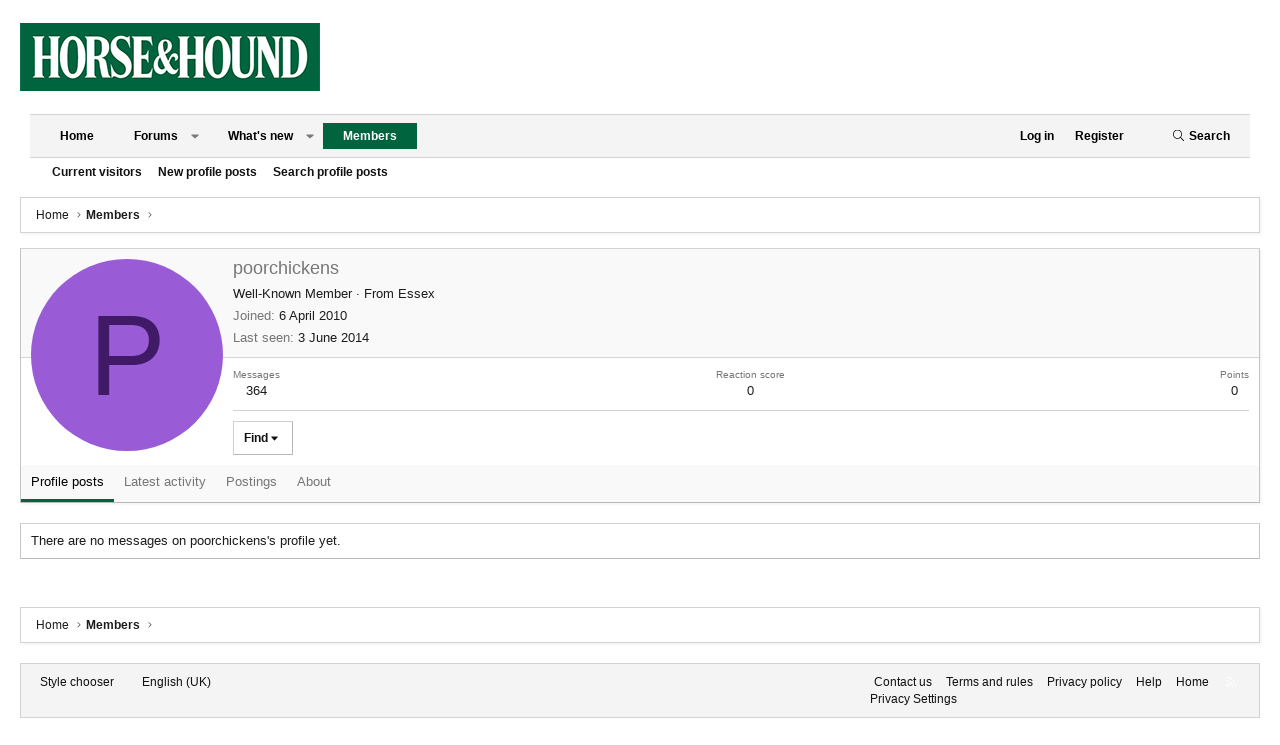

--- FILE ---
content_type: text/html; charset=utf-8
request_url: https://forums.horseandhound.co.uk/members/poorchickens.71620/
body_size: 12723
content:
<!DOCTYPE html>
<html id="XF" lang="en-GB" dir="LTR"
	data-app="public"
	data-template="member_view"
	data-container-key=""
	data-content-key=""
	data-logged-in="false"
	data-cookie-prefix="xf_"
	data-csrf="1769840978,7a59b4f58d37f0cb1bdf0e1abcd95842"
	class="has-no-js template-member_view XenBase layout-default style-light sidebar-right   xb-toggled xb-sidebar-show"
	>
<head>
	<meta name="google-site-verification" content="vAG66ZZwf1FutLxKngl2ffmvIKFOpF_cE5Bus7xc5UA" />
	<meta name="google-site-verification" content="Nzo2nGA2C0PdTHZ8MFiJWIK5zdyJkJI_hbvtYm-dX_U" />
<script type="text/javascript" charset="utf-8">
(function(a,b,c,d){
a="https://d1z4620jtipde6.cloudfront.net/js/e1512726446_2a23693/min/gtm/utils-min.js";
b=document;c='script';d=b.createElement(c);d.src=protocol+a;d.type='text/java'+c;
a=b.getElementsByTagName(c)[0];a.parentNode.insertBefore(d,a);
})();
</script>
	<meta charset="utf-8" />
	<meta http-equiv="X-UA-Compatible" content="IE=Edge" />
	<meta name="viewport" content="width=device-width, initial-scale=1, viewport-fit=cover">

	
	
	

	<title>poorchickens | Horse and Hound Forum</title>

	<link rel="manifest" href="/webmanifest.php">
	
		<meta name="theme-color" content="#272727" />
	

	<meta name="apple-mobile-web-app-title" content="Horse and Hound Forum">
	

	
		<meta property="og:url" content="https://forums.horseandhound.co.uk/members/poorchickens.71620/" />
	
		<link rel="canonical" href="https://forums.horseandhound.co.uk/members/poorchickens.71620/" />
	

	
		
	
	
	<meta property="og:site_name" content="Horse and Hound Forum" />


	
	
		
	
	
	<meta property="og:type" content="website" />


	
	
		
	
	
	
		<meta property="og:title" content="poorchickens" />
		<meta property="twitter:title" content="poorchickens" />
	


	
	
	
	

	
	

	
	
	
	
	
	
	<link rel="stylesheet" href="/css.php?css=public%3Anormalize.css%2Cpublic%3Afa.css%2Cpublic%3Acore.less%2Cpublic%3Aapp.less%2Cpublic%3Acore.less%2Cpublic%3Aapp.less&amp;s=11&amp;l=2&amp;d=1763157165&amp;k=ef52603b7be22de7097ef9a846476ca2a30a098a" />

	<link rel="stylesheet" href="/css.php?css=public%3Amember.less&amp;s=11&amp;l=2&amp;d=1763157165&amp;k=4eb0a18648ee10f7a8ee12bc72e19d4897a0d00d" />
<link rel="stylesheet" href="/css.php?css=public%3Axb.less&amp;s=11&amp;l=2&amp;d=1763157165&amp;k=989426f2fd6477832bce34cf8087d5459517b684" />
<link rel="stylesheet" href="/css.php?css=public%3Aextra.less&amp;s=11&amp;l=2&amp;d=1763157165&amp;k=c07c8a62de62ac089b2c302f6658a9c9aa2d8af1" />


	
		<script src="/js/xf/preamble.min.js?_v=bb9cb8e9"></script>
	

	
	<script src="/js/vendor/vendor-compiled.js?_v=bb9cb8e9" defer></script>
	<script src="/js/xf/core-compiled.js?_v=bb9cb8e9" defer></script>

	<script>
		XF.ready(() =>
		{
			XF.extendObject(true, XF.config, {
				// 
				userId: 0,
				enablePush: true,
				pushAppServerKey: 'BHsp6SapN3ayefuNQuLaQmqjTSc269oLzvFo_dtZ2fgZzClEFgnQKk4H1NpnF91euunWLFFTIXU5xR8RGLRt-O8',
				url: {
					fullBase: 'https://forums.horseandhound.co.uk/',
					basePath: '/',
					css: '/css.php?css=__SENTINEL__&s=11&l=2&d=1763157165',
					js: '/js/__SENTINEL__?_v=bb9cb8e9',
					icon: '/data/local/icons/__VARIANT__.svg?v=1769082601#__NAME__',
					iconInline: '/styles/fa/__VARIANT__/__NAME__.svg?v=5.15.3',
					keepAlive: '/login/keep-alive'
				},
				cookie: {
					path: '/',
					domain: '',
					prefix: 'xf_',
					secure: true,
					consentMode: 'disabled',
					consented: ["optional","_third_party"]
				},
				cacheKey: 'f3ed7234243583f554e27d349fe769c5',
				csrf: '1769840978,7a59b4f58d37f0cb1bdf0e1abcd95842',
				js: {"\/js\/xf\/inline_mod.min.js?_v=bb9cb8e9":true},
				fullJs: false,
				css: {"public:member.less":true,"public:xb.less":true,"public:extra.less":true},
				time: {
					now: 1769840978,
					today: 1769817600,
					todayDow: 6,
					tomorrow: 1769904000,
					yesterday: 1769731200,
					week: 1769299200,
					month: 1767225600,
					year: 1767225600
				},
				style: {
					light: '',
					dark: '',
					defaultColorScheme: 'light'
				},
				borderSizeFeature: '3px',
				fontAwesomeWeight: 'l',
				enableRtnProtect: true,
				
				enableFormSubmitSticky: true,
				imageOptimization: '0',
				imageOptimizationQuality: 0.85,
				uploadMaxFilesize: 268435456,
				uploadMaxWidth: 0,
				uploadMaxHeight: 0,
				allowedVideoExtensions: ["m4v","mov","mp4","mp4v","mpeg","mpg","ogv","webm"],
				allowedAudioExtensions: ["mp3","opus","ogg","wav"],
				shortcodeToEmoji: true,
				visitorCounts: {
					conversations_unread: '0',
					alerts_unviewed: '0',
					total_unread: '0',
					title_count: true,
					icon_indicator: true
				},
				jsMt: {"xf\/action.js":"f38bd83c","xf\/embed.js":"439b9d35","xf\/form.js":"439b9d35","xf\/structure.js":"f38bd83c","xf\/tooltip.js":"439b9d35"},
				jsState: {},
				publicMetadataLogoUrl: '',
				publicPushBadgeUrl: 'https://forums.horseandhound.co.uk/styles/default/xenforo/bell.png'
			})

			XF.extendObject(XF.phrases, {
				// 
				date_x_at_time_y:     "{date} at {time}",
				day_x_at_time_y:      "{day} at {time}",
				yesterday_at_x:       "Yesterday at {time}",
				x_minutes_ago:        "{minutes} minutes ago",
				one_minute_ago:       "1 minute ago",
				a_moment_ago:         "A moment ago",
				today_at_x:           "Today at {time}",
				in_a_moment:          "In a moment",
				in_a_minute:          "In a minute",
				in_x_minutes:         "In {minutes} minutes",
				later_today_at_x:     "Later today at {time}",
				tomorrow_at_x:        "Tomorrow at {time}",
				short_date_x_minutes: "{minutes}m",
				short_date_x_hours:   "{hours}h",
				short_date_x_days:    "{days}d",

				day0: "Sunday",
				day1: "Monday",
				day2: "Tuesday",
				day3: "Wednesday",
				day4: "Thursday",
				day5: "Friday",
				day6: "Saturday",

				dayShort0: "Sun",
				dayShort1: "Mon",
				dayShort2: "Tue",
				dayShort3: "Wed",
				dayShort4: "Thu",
				dayShort5: "Fri",
				dayShort6: "Sat",

				month0: "January",
				month1: "February",
				month2: "March",
				month3: "April",
				month4: "May",
				month5: "June",
				month6: "July",
				month7: "August",
				month8: "September",
				month9: "October",
				month10: "November",
				month11: "December",

				active_user_changed_reload_page: "The active user has changed. Reload the page for the latest version.",
				server_did_not_respond_in_time_try_again: "The server did not respond in time. Please try again.",
				oops_we_ran_into_some_problems: "Oops! We ran into some problems.",
				oops_we_ran_into_some_problems_more_details_console: "Oops! We ran into some problems. Please try again later. More error details may be in the browser console.",
				file_too_large_to_upload: "The file is too large to be uploaded.",
				uploaded_file_is_too_large_for_server_to_process: "The uploaded file is too large for the server to process.",
				files_being_uploaded_are_you_sure: "Files are still being uploaded. Are you sure you want to submit this form?",
				attach: "Attach files",
				rich_text_box: "Rich text box",
				close: "Close",
				link_copied_to_clipboard: "Link copied to clipboard.",
				text_copied_to_clipboard: "Text copied to clipboard.",
				loading: "Loading…",
				you_have_exceeded_maximum_number_of_selectable_items: "You have exceeded the maximum number of selectable items.",

				processing: "Processing",
				'processing...': "Processing…",

				showing_x_of_y_items: "Showing {count} of {total} items",
				showing_all_items: "Showing all items",
				no_items_to_display: "No items to display",

				number_button_up: "Increase",
				number_button_down: "Decrease",

				push_enable_notification_title: "Push notifications enabled successfully at Horse and Hound Forum",
				push_enable_notification_body: "Thank you for enabling push notifications!",

				pull_down_to_refresh: "Pull down to refresh",
				release_to_refresh: "Release to refresh",
				refreshing: "Refreshing…"
			})
		})
	</script>

	<script src="/js/xf/inline_mod.min.js?_v=bb9cb8e9" defer></script>



	
		<link rel="icon" type="image/png" href="https://forums.horseandhound.co.uk/data/assets/logo/favicon.png" sizes="32x32" />
	
	
	

<!-- Tags-Alphanumeric-UK -->
<script type=""text/javascript"">
/* <![CDATA[ */
(function() {
    window.dm = window.dm ||{ AjaxData:[]};
    window.dm.AjaxEvent = function(et, d, ssid, ad){
        dm.AjaxData.push({ et: et,d: d,ssid: ssid,ad: ad});
        if(typeof window.DotMetricsObj != 'undefined') {DotMetricsObj.onAjaxDataUpdate();}
    };
    var d = document,
    h = d.getElementsByTagName('head')[0],
    s = d.createElement('script');
    s.type = 'text/javascript';
    s.async = true;
    s.src = 'https://uk-script.dotmetrics.net/door.js?d=' + document.location.host + '&t=hahforum'; h.appendChild(s);
} ());
/* ]]> */
</script>

<!-- Tags-STANDARD-UK -->
<script type=""text/javascript"">
/* <![CDATA[ */
(function() {
  window.dm=window.dm||{AjaxData:[]};
  window.dm.AjaxEvent=function(et,d,ssid,ad){
    dm.AjaxData.push({et:et,d:d,ssid:ssid,ad:ad});
    if(typeof window.DotMetricsObj != 'undefined') {DotMetricsObj.onAjaxDataUpdate();}
  };
  var d=document,
  h=d.getElementsByTagName('head')[0],
  s=d.createElement('script');
  s.type='text/javascript';
  s.async=true;
  s.src='https://uk-script.dotmetrics.net/door.js?id=5463';
  h.appendChild(s);
}());
/* ]]> */
</script>	
	
<!-- Google Tag Manager -->
<script>(function ( w, d, s, l, i ) {
    w[ l ] = w[ l ] || [];
    w[ l ].push({
      'gtm.start' :
        new Date().getTime(), event : 'gtm.js'
    });
    var f = d.getElementsByTagName(s)[ 0 ],
      j = d.createElement(s), dl = l != 'dataLayer' ? '&l=' + l : '';
    j.async = true;
    j.src =
      'https://www.googletagmanager.com/gtm.js?id=' + i + dl;
    f.parentNode.insertBefore(j, f);
  })(window, document, 'script', 'dataLayer','GTM-5KSC9KR');</script>
<!-- End Google Tag Manager -->
	
<script type="text/javascript" charset="utf-8">
   window.ipcTags = {
            "section": "forums",
            "type": "external",
            "env": "prod",
            "displayMode": "responsive",
            "site": "horseandhound"
        };
</script>
	
<script async='async' src='https://www.googletagservices.com/tag/js/gpt.js'></script>
	
<script>
  var googletag = googletag || {};
  googletag.cmd = googletag.cmd || [];
</script>
	
<script>
 googletag.cmd.push(function() {
	// Forum Name logic if required for targeting
	// var forum_name = document.querySelector('meta[name="forum_name"]').content;
	// var forum_name_short = forum_name.substring(0, 20);
	// googletag.pubads().setTargeting('subsection', forum_name_short);
	googletag.pubads().setTargeting('section', 'forums');
 	googletag.defineSlot('/10518929/horseandhound/forums', [[970, 250], [728, 90]], 'div-gpt-ad-billboard').addService(googletag.pubads());
 	googletag.defineSlot('/10518929/horseandhound/forums', [[300, 250], [300, 600], [300, 1050]], 'div-gpt-ad-mpu1').addService(googletag.pubads());
 	googletag.defineSlot('/10518929/horseandhound/forums', [[300, 250], [300, 600], [300, 1050]], 'div-gpt-ad-mpu2').addService(googletag.pubads());
 	googletag.defineSlot('/10518929/horseandhound/forums', [[320, 50]], 'div-gpt-ad-mobileBanner').addService(googletag.pubads());
 	googletag.defineSlot('/10518929/horseandhound/forums', [[300, 250]], 'div-gpt-ad-mobileMPU').addService(googletag.pubads());
	googletag.pubads().enableSingleRequest();
	googletag.enableServices();
 });
</script>
	
<!-- Start TCF V2 Script -->

<script>

function getIABConsent() {

    // Make sure the TCF v2 API exists on the page
    if ( typeof window.__tcfapi != 'undefined' ) {

        // Wait for the TCF API to be ready to take instruction
        window.__tcfapi('addEventListener', 2,

            // Once TCF is ready, run the code
            function(iabConsent, iabSuccess) {
            
                // IF the call was successful
                // AND the user has made their consent choice
                if ( iabSuccess && (['useractioncomplete','tcloaded'].indexOf(iabConsent.eventStatus) > -1)) {

                	// Load the GAM Ad Units
                	loadAds();

                	// Load ComScore V2
                	loadComScore();
					
					// Set a console log
					console.log('> Call successful >');
					console.log('> User choice made >');

                }

            }

        );

    // ELSE the TCF v2 API does not exist on the page yet
    } else {

        // Re-run this function
        setTimeout(function(){

            getIABConsent();

        },10);

    }
}

function loadAds() {

	var platform = ipcTags.platform

	if(platform == 'desktop') {
		
		googletag.cmd.push(function() { googletag.display('div-gpt-ad-billboard'); });
		googletag.cmd.push(function() { googletag.display('div-gpt-ad-mpu1'); });
		googletag.cmd.push(function() { googletag.display('div-gpt-ad-mpu2'); });
	
	} else {
		
		googletag.cmd.push(function() { googletag.display('div-gpt-ad-mobileBanner'); });
		googletag.cmd.push(function() { googletag.display('div-gpt-ad-mobileMPU'); });
	
	}
}

function loadComScore(){

	//Begin comScore Tag
  	var _comscore = _comscore || [];
  	_comscore.push({ c1: "2", c2: "6034835" });
  	(function() {
    	var s = document.createElement("script"), el = document.getElementsByTagName("script")[0]; s.async = true;
    		s.src = "https://sb.scorecardresearch.com/cs/6034835/beacon.js";
    		el.parentNode.insertBefore(s, el);
  	})();

}

getIABConsent();

</script>
<!-- End TCF V2 -->
	
<!-- Start TCF V1 Personalisation -->
<!--
<script>
function checkGooglepersonalization() {
	//add country logic
	
	cookieValue = 0;

	// Make sure the __cmp var exists on the page
	if ( typeof window.__cmp != 'undefined' ) {
		
		__cmp('getGooglePersonalization', function(consent, isSuccess) {

			// Check to see if the cookie is missing
			if( !isSuccess ) {

				// Re-run this function
				setTimeout(function(){

					checkGooglepersonalization();

				},10);

			}else{

				// Check to see if we have a value for the cookie consent
				if ( consent.googlePersonalizationData.consentValue == 0 ) {

					// Set out variable to have the value f the users consent option
					cookieValue = 1;

				}

			//Load ads
			loadAds(cookieValue);
			
			}
	});

	}else{

		// Re-run this function
		setTimeout(function(){

			checkGooglepersonalization();

		},10);

	}
}

function loadAds(consentValue) {

	googletag.cmd.push(function() {

    	googletag.pubads().setRequestNonPersonalizedAds(consentValue);

	});

	var platform = ipcTags.platform

	if(platform == 'desktop') {
		
		googletag.cmd.push(function() { googletag.display('div-gpt-ad-billboard'); });
		googletag.cmd.push(function() { googletag.display('div-gpt-ad-mpu1'); });
		googletag.cmd.push(function() { googletag.display('div-gpt-ad-mpu2'); });
	
	}else{
		
		googletag.cmd.push(function() { googletag.display('div-gpt-ad-mobileBanner'); });
		googletag.cmd.push(function() { googletag.display('div-gpt-ad-mobileMPU'); });
	
	}
}

checkGooglepersonalization();
</script>

-->
<!-- End TCF V1 Personalisation -->

</head>
<body data-template="member_view">

<div class="p-pageWrapper" id="top">

<div class="p-pageWrapper--helper"></div>



<div class="xb-page-wrapper xb-canvas-menuActive">
	
	
	<div class="xb-page-wrapper--helper"></div>
	
	


<header class="p-header" id="header">
	<div class="p-header-inner">
		<div class="p-header-content">

			<div class="p-header-logo p-header-logo--image">
				<a href="https://www.horseandhound.co.uk/">
						
					<img src="/styles/horseandhound/xenforo/style-logo.png" srcset="" alt="Horse and Hound Forum"
						width="300" height="68" />
					
				</a>
			</div>

			

	
	<div class="centered desktop-block">
		<!-- BILLBOARD -->
		<div id='div-gpt-ad-billboard'>
		</div>
	</div>
	<div class="centered mobile-block">
		<!-- mobileBanner-->
		<div id='div-gpt-ad-mobileBanner'>
		</div>
	</div>


			
			
			
		</div>
	</div>
</header>

		

<div class="xb-content-wrapper">
	<div class="navigation-helper"></div>




	<div class="p-navSticky p-navSticky--primary" data-xf-init="sticky-header">
		
	<div class="p-nav--wrapper">
	<nav class="p-nav">
		<div class="p-nav-inner">
			<button type="button" class="button button--plain p-nav-menuTrigger" data-xf-click="off-canvas" data-menu=".js-headerOffCanvasMenu" tabindex="0" aria-label="Menu"><span class="button-text">
				<i aria-hidden="true"></i>
			</span></button>

			<div class="p-nav-smallLogo">
				<a href="https://www.horseandhound.co.uk/">
							
					<img src="/styles/horseandhound/xenforo/style-logo.png" srcset="" alt="Horse and Hound Forum"
						width="300" height="68" />
					
					
				</a>
			</div>

			<div class="p-nav-scroller hScroller" data-xf-init="h-scroller" data-auto-scroll=".p-navEl.is-selected">
				<div class="hScroller-scroll">
					<ul class="p-nav-list js-offCanvasNavSource">
					
						<li class="navhome">
							
	<div class="p-navEl " >
		

			
	
	<a href="https://www.horseandhound.co.uk/"
		class="p-navEl-link "
		
		data-xf-key="1"
		data-nav-id="home">Home</a>


			

		
		
	</div>

						</li>
					
						<li class="navforums">
							
	<div class="p-navEl " data-has-children="true">
		

			
	
	<a href="/"
		class="p-navEl-link p-navEl-link--splitMenu "
		
		
		data-nav-id="forums">Forums</a>


			<a data-xf-key="2"
				data-xf-click="menu"
				data-menu-pos-ref="< .p-navEl"
				class="p-navEl-splitTrigger"
				role="button"
				tabindex="0"
				aria-label="Toggle expanded"
				aria-expanded="false"
				aria-haspopup="true"></a>

		
		
			<div class="menu menu--structural" data-menu="menu" aria-hidden="true">
				<div class="menu-content">
					
						
	
	
	<a href="/whats-new/posts/"
		class="menu-linkRow u-indentDepth0 js-offCanvasCopy "
		
		
		data-nav-id="newPosts">New posts</a>

	

					
						
	
	
	<a href="/search/?type=post"
		class="menu-linkRow u-indentDepth0 js-offCanvasCopy "
		
		
		data-nav-id="searchForums">Search forums</a>

	

					
				</div>
			</div>
		
	</div>

						</li>
					
						<li class="navwhatsNew">
							
	<div class="p-navEl " data-has-children="true">
		

			
	
	<a href="/whats-new/"
		class="p-navEl-link p-navEl-link--splitMenu "
		
		
		data-nav-id="whatsNew">What's new</a>


			<a data-xf-key="3"
				data-xf-click="menu"
				data-menu-pos-ref="< .p-navEl"
				class="p-navEl-splitTrigger"
				role="button"
				tabindex="0"
				aria-label="Toggle expanded"
				aria-expanded="false"
				aria-haspopup="true"></a>

		
		
			<div class="menu menu--structural" data-menu="menu" aria-hidden="true">
				<div class="menu-content">
					
						
	
	
	<a href="/featured/"
		class="menu-linkRow u-indentDepth0 js-offCanvasCopy "
		
		
		data-nav-id="featured">Featured content</a>

	

					
						
	
	
	<a href="/whats-new/posts/"
		class="menu-linkRow u-indentDepth0 js-offCanvasCopy "
		 rel="nofollow"
		
		data-nav-id="whatsNewPosts">New posts</a>

	

					
						
	
	
	<a href="/whats-new/profile-posts/"
		class="menu-linkRow u-indentDepth0 js-offCanvasCopy "
		 rel="nofollow"
		
		data-nav-id="whatsNewProfilePosts">New profile posts</a>

	

					
						
	
	
	<a href="/whats-new/latest-activity"
		class="menu-linkRow u-indentDepth0 js-offCanvasCopy "
		 rel="nofollow"
		
		data-nav-id="latestActivity">Latest activity</a>

	

					
				</div>
			</div>
		
	</div>

						</li>
					
						<li class="navmembers">
							
	<div class="p-navEl is-selected" data-has-children="true">
		

			
	
	<a href="/members/"
		class="p-navEl-link p-navEl-link--splitMenu "
		
		
		data-nav-id="members">Members</a>


			<a data-xf-key="4"
				data-xf-click="menu"
				data-menu-pos-ref="< .p-navEl"
				class="p-navEl-splitTrigger"
				role="button"
				tabindex="0"
				aria-label="Toggle expanded"
				aria-expanded="false"
				aria-haspopup="true"></a>

		
		
			<div class="menu menu--structural" data-menu="menu" aria-hidden="true">
				<div class="menu-content">
					
						
	
	
	<a href="/online/"
		class="menu-linkRow u-indentDepth0 js-offCanvasCopy "
		
		
		data-nav-id="currentVisitors">Current visitors</a>

	

					
						
	
	
	<a href="/whats-new/profile-posts/"
		class="menu-linkRow u-indentDepth0 js-offCanvasCopy "
		 rel="nofollow"
		
		data-nav-id="newProfilePosts">New profile posts</a>

	

					
						
	
	
	<a href="/search/?type=profile_post"
		class="menu-linkRow u-indentDepth0 js-offCanvasCopy "
		
		
		data-nav-id="searchProfilePosts">Search profile posts</a>

	

					
				</div>
			</div>
		
	</div>

						</li>
					
					</ul>
				</div>
			</div>
			
			

			
			
			<div class="p-nav-opposite">
				<div class="p-navgroup p-account p-navgroup--guest">
					
						<a href="/login/" class="p-navgroup-link p-navgroup-link--textual p-navgroup-link--logIn"
							data-xf-click="overlay" data-follow-redirects="on">
							<span class="p-navgroup-linkText">Log in</span>
						</a>
						
							<a href="/register/" class="p-navgroup-link p-navgroup-link--textual p-navgroup-link--register"
								data-xf-click="overlay" data-follow-redirects="on">
								<span class="p-navgroup-linkText">Register</span>
							</a>
						
					
					
						
						<a href="/misc/style?style_id=&amp;t=1769840978%2C7a59b4f58d37f0cb1bdf0e1abcd95842" class="p-navgroup-link p-navgroup-link--iconic p-navgroup-link--switch" data-xf-init="tooltip" aria-label="" title="">
							<i aria-hidden="true"></i>
						</a>
					
					
				</div>

				<div class="p-navgroup p-discovery">
					<a href="/whats-new/"
						class="p-navgroup-link p-navgroup-link--iconic p-navgroup-link--whatsnew"
						aria-label="What&#039;s new"
						title="What&#039;s new">
						<i aria-hidden="true"></i>
						<span class="p-navgroup-linkText">What's new</span>
					</a>

					
						<a href="/search/"
							class="p-navgroup-link p-navgroup-link--iconic p-navgroup-link--search"
							data-xf-click="menu"
							data-xf-key="/"
							aria-label="Search"
							aria-expanded="false"
							aria-haspopup="true"
							title="Search">
							<i aria-hidden="true"></i>
							<span class="p-navgroup-linkText">Search</span>
						</a>
						<div class="menu menu--structural menu--wide" data-menu="menu" aria-hidden="true">
							<form action="/search/search" method="post"
								class="menu-content"
								data-xf-init="quick-search">

								<h3 class="menu-header">Search</h3>
								
								<div class="menu-row">
									
										<input type="text" class="input" name="keywords" placeholder="Search…" aria-label="Search" data-menu-autofocus="true" />
									
								</div>

								
								<div class="menu-row">
									<label class="iconic"><input type="checkbox"  name="c[title_only]" value="1" /><i aria-hidden="true"></i><span class="iconic-label">Search titles only

												
													<span tabindex="0" role="button"
														data-xf-init="tooltip" data-trigger="hover focus click" title="Tags will also be searched in content where tags are supported">

														<i class="fa--xf far fa-question-circle  u-muted u-smaller"><svg xmlns="http://www.w3.org/2000/svg" role="img" aria-hidden="true" ><use href="/data/local/icons/regular.svg?v=1769082601#question-circle"></use></svg></i>
													</span></span></label>

								</div>
								
								<div class="menu-row">
									<div class="inputGroup">
										<span class="inputGroup-text" id="ctrl_search_menu_by_member">By:</span>
										<input type="text" class="input" name="c[users]" data-xf-init="auto-complete" placeholder="Member" aria-labelledby="ctrl_search_menu_by_member" />
									</div>
								</div>
								<div class="menu-footer">
									<span class="menu-footer-controls">
										<button type="submit" class="button button--icon button--icon--search button--primary"><i class="fa--xf fal fa-search "><svg xmlns="http://www.w3.org/2000/svg" role="img" aria-hidden="true" ><use href="/data/local/icons/light.svg?v=1769082601#search"></use></svg></i><span class="button-text">Search</span></button>
										<a href="/search/" class="button "><span class="button-text">Advanced search…</span></a>
									</span>
								</div>

								<input type="hidden" name="_xfToken" value="1769840978,7a59b4f58d37f0cb1bdf0e1abcd95842" />
							</form>
						</div>
					
				</div>
			</div>
				

		</div>
	</nav>
	</div>

	</div>
	
	
		<div class="p-sectionLinks--wrapper">
		<div class="p-sectionLinks">
			<div class="p-sectionLinks-inner">
				<div class="hScroller" data-xf-init="h-scroller">
				<div class="hScroller-scroll">
					<ul class="p-sectionLinks-list">
					
						<li>
							
	<div class="p-navEl " >
		

			
	
	<a href="/online/"
		class="p-navEl-link "
		
		data-xf-key="alt+1"
		data-nav-id="currentVisitors">Current visitors</a>


			

		
		
	</div>

						</li>
					
						<li>
							
	<div class="p-navEl " >
		

			
	
	<a href="/whats-new/profile-posts/"
		class="p-navEl-link "
		 rel="nofollow"
		data-xf-key="alt+2"
		data-nav-id="newProfilePosts">New profile posts</a>


			

		
		
	</div>

						</li>
					
						<li>
							
	<div class="p-navEl " >
		

			
	
	<a href="/search/?type=profile_post"
		class="p-navEl-link "
		
		data-xf-key="alt+3"
		data-nav-id="searchProfilePosts">Search profile posts</a>


			

		
		
	</div>

						</li>
					
					</ul>
				</div>
				</div>
			<div class="p-sectionLinks-right">
				
				
			</div>
			</div>
		</div>
		</div>
	



<div class="offCanvasMenu offCanvasMenu--nav js-headerOffCanvasMenu" data-menu="menu" aria-hidden="true" data-ocm-builder="navigation">
	<div class="offCanvasMenu-backdrop" data-menu-close="true"></div>
	<div class="offCanvasMenu-content">
		<div class="offCanvasMenu-content--inner">
		
		<div class="offCanvasMenu-header">
			Menu
			<a class="offCanvasMenu-closer" data-menu-close="true" role="button" tabindex="0" aria-label="Close"></a>
		</div>
		
			<div class="p-offCanvasRegisterLink">
				<div class="offCanvasMenu-linkHolder">
					<a href="/login/" class="offCanvasMenu-link" data-xf-click="overlay" data-menu-close="true">
						Log in
					</a>
				</div>
				<hr class="offCanvasMenu-separator" />
				
					<div class="offCanvasMenu-linkHolder">
						<a href="/register/" class="offCanvasMenu-link" data-xf-click="overlay" data-menu-close="true">
							Register
						</a>
					</div>
					<hr class="offCanvasMenu-separator" />
				
			</div>
		
		<div class="offCanvasMenu-subHeader">Navigation</div>
		<div class="js-offCanvasNavTarget"></div>
		<div class="offCanvasMenu-installBanner js-installPromptContainer" style="display: none;" data-xf-init="install-prompt">
			<div class="offCanvasMenu-installBanner-header">Install the app</div>
			<button type="button" class="button js-installPromptButton"><span class="button-text">Install</span></button>
		</div>

			<div class="offCanvasMenu-subHeader">More options</div>
					
						
						<div class="offCanvasMenu-linkHolder">
						<a href="/misc/style?style_id=&amp;t=1769840978%2C7a59b4f58d37f0cb1bdf0e1abcd95842"
						   								class="offCanvasMenu-link offCanvasMenu-link--switch"
								 						data-xf-init="tooltip"
						   								data-nav-id="lightswitch"
														title="">
						</a>
							</div>
					
			
			
				
					<div class="offCanvasMenu-linkHolder">
						<a href="/misc/contact" class="offCanvasMenu-link" data-menu-close="true" data-nav-id="contactUs" data-xf-click="overlay">Contact us</a>
					</div>
				
			
			<div class="offCanvasMenu-linkHolder">
				<a class="offCanvasMenu-link" data-menu-close="true" data-nav-id="closeMenu" role="button" tabindex="0" aria-label="Close">Close Menu</a>
			</div>
			
		</div>

	</div>
</div>

	
	
<div class="p-body">
	<div class="p-body-inner">
		
		<!--XF:EXTRA_OUTPUT-->

		

		

		 
		
		
	
		<div class="p-breadcrumbs--parent ">
		<ul class="p-breadcrumbs "
			itemscope itemtype="https://schema.org/BreadcrumbList">
		
			

			
			

			
				
				
	<li itemprop="itemListElement" itemscope itemtype="https://schema.org/ListItem">
		<a href="https://www.horseandhound.co.uk/" itemprop="item">
			<span itemprop="name">Home</span>
		</a>
		<meta itemprop="position" content="1" />
	</li>

			

			
				
				
	<li itemprop="itemListElement" itemscope itemtype="https://schema.org/ListItem">
		<a href="/members/" itemprop="item">
			<span itemprop="name">Members</span>
		</a>
		<meta itemprop="position" content="2" />
	</li>

			
			

		
		</ul>
		
		</div>
	

		
		

		
	<noscript class="js-jsWarning"><div class="blockMessage blockMessage--important blockMessage--iconic u-noJsOnly">JavaScript is disabled. For a better experience, please enable JavaScript in your browser before proceeding.</div></noscript>

		
	<div class="blockMessage blockMessage--important blockMessage--iconic js-browserWarning" style="display: none">You are using an out of date browser. It  may not display this or other websites correctly.<br />You should upgrade or use an <a href="https://www.google.com/chrome/" target="_blank" rel="noopener">alternative browser</a>.</div>


		
		 
			
		
		
		

		<div class="p-body-main  ">
			
			<div class="p-body-contentCol"></div>
			

			

			<div class="p-body-content">
				
				
				
					
						
				
				<div class="p-body-pageContent">






	
	
	
	
	
		
	
	
	


	
	
		
	
	
	


	
	






<div class="block">
	<div class="block-container">
		<div class="block-body">
			<div class="memberHeader ">
				
			<div class="memberProfileBanner memberHeader-main memberProfileBanner-u71620-l" data-toggle-class="memberHeader--withBanner"  >
					<div class="memberHeader-mainContent">
						<span class="memberHeader-avatar">
							<span class="avatarWrapper">
								<span class="avatar avatar--l avatar--default avatar--default--dynamic" data-user-id="71620" style="background-color: #995cd6; color: #401a66" title="poorchickens">
			<span class="avatar-u71620-l" role="img" aria-label="poorchickens">P</span> 
		</span>
								
							</span>
						</span>
						<div class="memberHeader-content memberHeader-content--info">
						

						<h1 class="memberHeader-name">
							<span class="memberHeader-nameWrapper">
								<span class="username " dir="auto" data-user-id="71620">poorchickens</span>
							</span>
							
						</h1>

						

						<div class="memberHeader-blurbContainer">
							<div class="memberHeader-blurb" dir="auto" ><span class="userTitle" dir="auto">Well-Known Member</span> <span role="presentation" aria-hidden="true">&middot;</span> From <a href="/misc/location-info?location=Essex" class="u-concealed" target="_blank" rel="nofollow noreferrer">Essex</a></div>

							<div class="memberHeader-blurb">
								<dl class="pairs pairs--inline">
									<dt>Joined</dt>
									<dd><time  class="u-dt" dir="auto" datetime="2010-04-06T19:19:00+0100" data-timestamp="1270577940" data-date="6 April 2010" data-time="19:19" data-short="Apr &#039;10" title="6 April 2010 at 19:19">6 April 2010</time></dd>
								</dl>
							</div>

							
								<div class="memberHeader-blurb">
									<dl class="pairs pairs--inline">
										<dt>Last seen</dt>
										<dd dir="auto">
											<time  class="u-dt" dir="auto" datetime="2014-06-03T22:48:21+0100" data-timestamp="1401832101" data-date="3 June 2014" data-time="22:48" data-short="Jun &#039;14" title="3 June 2014 at 22:48">3 June 2014</time>
										</dd>
									</dl>
								</div>
							
						</div>
					</div>
					</div>
				</div>
		

				<div class="memberHeader-content">
					<div class="memberHeader-stats">
						<div class="pairJustifier">
							
	
	
	<dl class="pairs pairs--rows pairs--rows--centered fauxBlockLink">
		<dt>Messages</dt>
		<dd>
			<a href="/search/member?user_id=71620" rel="nofollow" class="fauxBlockLink-linkRow u-concealed">
				364
			</a>
		</dd>
	</dl>
	
	
	
	<dl class="pairs pairs--rows pairs--rows--centered">
		<dt>Reaction score</dt>
		<dd>
			0
		</dd>
	</dl>
	
	
		<dl class="pairs pairs--rows pairs--rows--centered fauxBlockLink">
			<dt title="Trophy points">Points</dt>
			<dd>
				<a href="/members/poorchickens.71620/trophies" rel="nofollow" data-xf-click="overlay" class="fauxBlockLink-linkRow u-concealed">
					0
				</a>
			</dd>
		</dl>
	
	
	

						</div>
					</div>

					
						<hr class="memberHeader-separator" />

						<div class="memberHeader-buttons">
							
								
	
	

	

	
		<div class="buttonGroup">
		
			
			
			
				<div class="buttonGroup-buttonWrapper">
					<button type="button" class="button button--link menuTrigger" data-xf-click="menu" aria-expanded="false" aria-haspopup="true"><span class="button-text">Find</span></button>
					<div class="menu" data-menu="menu" aria-hidden="true">
						<div class="menu-content">
							<h4 class="menu-header">Find content</h4>
							
							<a href="/search/member?user_id=71620" rel="nofollow" class="menu-linkRow">Find all content by poorchickens</a>
							<a href="/search/member?user_id=71620&amp;content=thread" rel="nofollow" class="menu-linkRow">Find all threads by poorchickens</a>
							
						</div>
					</div>
				</div>
			
			
		
		</div>
		
	
	

							
						</div>
					
				</div>

			</div>
		</div>
		<h2 class="block-tabHeader block-tabHeader--memberTabs tabs hScroller"
			data-xf-init="tabs h-scroller"
			data-panes=".js-memberTabPanes"
			data-state="replace"
			role="tablist">
			<span class="hScroller-scroll">
				
				
					<a href="/members/poorchickens.71620/"
						class="tabs-tab is-active"
						role="tab"
						aria-controls="profile-posts">Profile posts</a>
				

				
					
						<a href="/members/poorchickens.71620/latest-activity"
							rel="nofollow"
							class="tabs-tab"
							id="latest-activity"
							role="tab">Latest activity</a>
					
				

				<a href="/members/poorchickens.71620/recent-content"
					rel="nofollow"
					class="tabs-tab"
					id="recent-content"
					role="tab">Postings</a>

				

				<a href="/members/poorchickens.71620/about"
					class="tabs-tab"
					id="about"
					role="tab">About</a>

				
				
			</span>
		</h2>
	</div>
</div>



<ul class="tabPanes js-memberTabPanes">
	
	
		<li class="is-active" role="tabpanel" id="profile-posts">
			

			
	


			<div class="block block--messages"
				data-xf-init="lightbox inline-mod"
				data-type="profile_post"
				data-href="/inline-mod/">

				<div class="block-container">
					<div class="block-body js-replyNewMessageContainer">
						

						
							<div class="block-row js-replyNoMessages">There are no messages on poorchickens's profile yet.</div>
						
					</div>
				</div>

				<div class="block-outer block-outer--after">
					
					<div class="block-outer-opposite">
						
						
					</div>
				</div>
			</div>
		</li>
	

	
		
			<li data-href="/members/poorchickens.71620/latest-activity" role="tabpanel" aria-labelledby="latest-activity">
				<div class="blockMessage">Loading…</div>
			</li>
		
	

	<li data-href="/members/poorchickens.71620/recent-content" role="tabpanel" aria-labelledby="recent-content">
		<div class="blockMessage">Loading…</div>
	</li>

	

	<li data-href="/members/poorchickens.71620/about" role="tabpanel" aria-labelledby="about">
		<div class="blockMessage">Loading…</div>
	</li>

	
	
</ul>

</div>
				
				
			</div>

			
		</div>

		
		
		
	
		<div class="p-breadcrumbs--parent p-breadcrumbs--bottom">
		<ul class="p-breadcrumbs p-breadcrumbs--bottom"
			itemscope itemtype="https://schema.org/BreadcrumbList">
		
			

			
			

			
				
				
	<li itemprop="itemListElement" itemscope itemtype="https://schema.org/ListItem">
		<a href="https://www.horseandhound.co.uk/" itemprop="item">
			<span itemprop="name">Home</span>
		</a>
		<meta itemprop="position" content="1" />
	</li>

			

			
				
				
	<li itemprop="itemListElement" itemscope itemtype="https://schema.org/ListItem">
		<a href="/members/" itemprop="item">
			<span itemprop="name">Members</span>
		</a>
		<meta itemprop="position" content="2" />
	</li>

			
			

		
		</ul>
		
		</div>
	

		

	
	<div class="block mobile-block">
		<!-- mobileMPU -->
		<div id='div-gpt-ad-mobileMPU'>
		</div>
	</div>


		
		
	</div>
</div>

</div> <!-- closing xb-content-wrapper -->
<footer class="p-footer" id="footer">
	<div class="p-footer--container footer-stretched">

	
	
		
	<div class="p-footer-default">
	<div class="p-footer-inner">
		<div class="p-footer-row">	
			
				<div class="p-footer-row-main">
					<ul class="p-footer-linkList">
					
						
						
							<li class="p-linkList-changeStyle"><a href="/misc/style" data-xf-click="overlay"
								data-xf-init="tooltip" title="Style: Horse and Hound" rel="nofollow">
								Style chooser
							</a></li>
						
						
							
							<li class="p-linkList-styleSwitch"><a href="/misc/style?style_id=&amp;t=1769840978%2C7a59b4f58d37f0cb1bdf0e1abcd95842" data-xf-init="tooltip" title="">
								</a></li>
						
						
						
						
							<li class="p-linkList-changeLanguage"><a href="/misc/language" data-xf-click="overlay"
								data-xf-init="tooltip" title="Language chooser" rel="nofollow">
								English (UK)</a></li>
						
					
					</ul>
				</div>
			
			<div class="p-footer-row-opposite">
				<ul class="p-footer-linkList">
					
					
						
							<li><a href="/misc/contact" data-xf-click="overlay">Contact us</a></li>
						
					

					
						<li><a href="/help/terms/">Terms and rules</a></li>
					

					
						<li><a href="https://www.futureplc.com/privacy-policy/">Privacy policy</a></li>
					

					
						<li><a href="/help/">Help</a></li>
					

					
						<li><a href="https://www.horseandhound.co.uk/">Home</a></li>
					

					
					<li><a href="/forums/-/index.rss" target="_blank" class="p-footer-rssLink" title="RSS"><span aria-hidden="true"><i class="fa--xf fal fa-rss "><svg xmlns="http://www.w3.org/2000/svg" role="img" aria-hidden="true" ><use href="/data/local/icons/light.svg?v=1769082601#rss"></use></svg></i><span class="u-srOnly">RSS</span></span></a></li>
					
				</ul>
			</div>
		</div>
		</div>
	</div>
	
	
	
		

		
			<div class="p-footer-copyright">
				<div class="p-footer-inner">
					<div class="p-footer-copyright--flex">
						
							
								<div class="copyright-left">
									
										<!--XF:branding--><a href="https://xenforo.com" class="u-concealed" dir="ltr" target="_blank" rel="sponsored noopener">Community platform by XenForo<sup>&reg;</sup> <span class="copyright">&copy; 2010-2025 XenForo Ltd.</span></a><!--/XF:branding--><span class="p-pe-copyright"> Design by: <a href="https://pixelexit.com" target="_blank" rel="sponsored noopener">Pixel Exit</a></span>
										
									
								</div>
							
								
							
						
					</div>
				</div>
			</div>
		

		
	</div>
</footer>

</div> <!-- closing p-pageWrapper -->

	
</div> <!-- closing xb-pageWrapper -->
<div class="u-bottomFixer js-bottomFixTarget">
	
	
</div>


	<div class="u-scrollButtons js-scrollButtons" data-trigger-type="up">
		<a href="#top" class="button button--scroll" data-xf-click="scroll-to"><span class="button-text"><i class="fa--xf fal fa-arrow-up "><svg xmlns="http://www.w3.org/2000/svg" role="img" aria-hidden="true" ><use href="/data/local/icons/light.svg?v=1769082601#arrow-up"></use></svg></i><span class="u-srOnly">Top</span></span></a>
		
		
	</div>



	<form style="display:none" hidden="hidden">
		<input type="text" name="_xfClientLoadTime" value="" id="_xfClientLoadTime" title="_xfClientLoadTime" tabindex="-1" />
	</form>

	







<!-- XenBase Version: 2.3.4 -->

	<script type="application/ld+json">
		{
    "@context": "https://schema.org",
    "@type": "ProfilePage",
    "url": "https://forums.horseandhound.co.uk/members/poorchickens.71620/",
    "dateCreated": "2010-04-06T18:19:00+00:00",
    "mainEntity": {
        "@type": "Person",
        "@id": "https://forums.horseandhound.co.uk/members/poorchickens.71620/",
        "name": "poorchickens",
        "description": "Well-Known Member",
        "identifier": 71620,
        "url": "https://forums.horseandhound.co.uk/members/poorchickens.71620/",
        "agentInteractionStatistic": [
            {
                "@type": "InteractionCounter",
                "interactionType": "https://schema.org/FollowAction",
                "userInteractionCount": 0
            },
            {
                "@type": "InteractionCounter",
                "interactionType": "https://schema.org/WriteAction",
                "userInteractionCount": 364
            }
        ],
        "interactionStatistic": [
            {
                "@type": "InteractionCounter",
                "interactionType": "https://schema.org/LikeAction",
                "userInteractionCount": 0
            },
            {
                "@type": "InteractionCounter",
                "interactionType": "https://schema.org/FollowAction",
                "userInteractionCount": 1
            }
        ]
    },
    "publisher": {
        "@type": "Organization",
        "name": "Horse and Hound Forum",
        "description": "Horse and Hound Forum",
        "url": "https://forums.horseandhound.co.uk"
    }
}
	</script>


</body>
</html>














			
